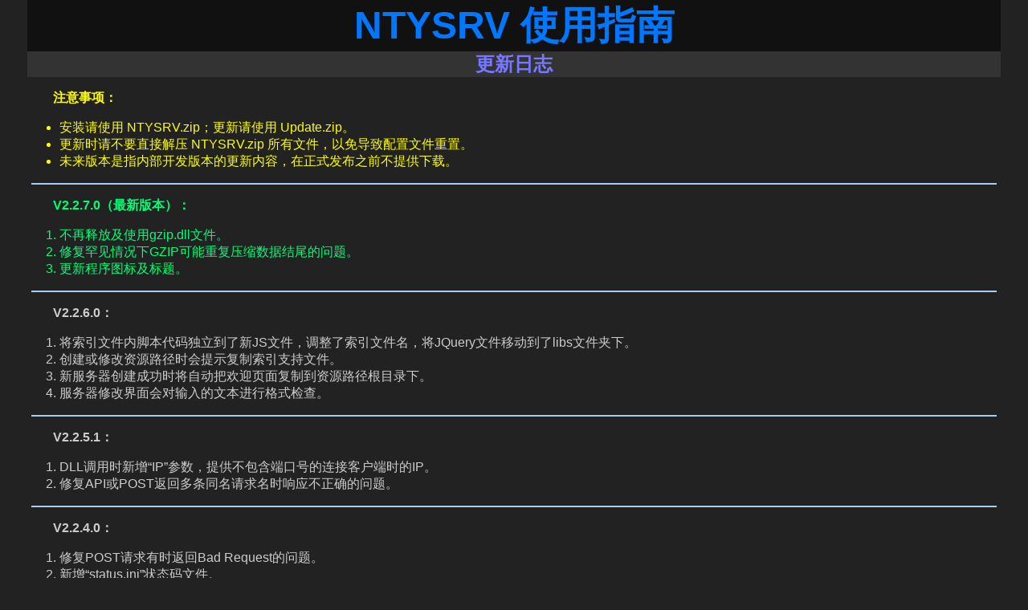

--- FILE ---
content_type: text/html
request_url: https://www.natyphoon.top/Download/NTYSRV/Guidance/UpdateHistory.htm
body_size: 3458
content:
<!DOCTYPE html>
<html lang="zh-CN">
<head>
<meta http-equiv="Content-Type" content="text/html; charset=UTF-8">
<meta name="viewport" content="width=device-width,initial-scale=1,minimum-scale=1,user-scalable=yes">
<title>更新日志 - NTYSRV 使用指南</title>
<link rel="stylesheet" href="black.css" type="text/css">
<link rel="shortcut icon" type="image/icon" href="/favicon.ico">
<style>
.head {font-size: 15pt}
.open:hover {color: #F0F}
.title {color: #7FF}
</style>
</head>
<body>
<h1 class="titleC">NTYSRV 使用指南</h1>
<h2 class="SubTitle">更新日志</h2>
<div style="width: 100%; margin: 0 auto">
<div style="color: #FF0;">
<p style="text-indent: 2em;"><b>注意事项：</b></p>
<ul>
<li>安装请使用 NTYSRV.zip；更新请使用 Update.zip。</li>
<li>更新时请不要直接解压 NTYSRV.zip 所有文件，以免导致配置文件重置。</li>
<li>未来版本是指内部开发版本的更新内容，在正式发布之前不提供下载。</li>
</ul>
</div>
<hr>
<div style="color: #0F7;">
<p style="text-indent: 2em;"><b>V2.2.7.0（最新版本）：</b></p>
<ol>
<li>不再释放及使用gzip.dll文件。</li>
<li>修复罕见情况下GZIP可能重复压缩数据结尾的问题。</li>
<li>更新程序图标及标题。</li>
</ol>
</div>
<hr>
<p style="text-indent: 2em;"><b>V2.2.6.0：</b></p>
<ol>
<li>将索引文件内脚本代码独立到了新JS文件，调整了索引文件名，将JQuery文件移动到了libs文件夹下。</li>
<li>创建或修改资源路径时会提示复制索引支持文件。</li>
<li>新服务器创建成功时将自动把欢迎页面复制到资源路径根目录下。</li>
<li>服务器修改界面会对输入的文本进行格式检查。</li>
</ol>
<hr>
<p style="text-indent: 2em;"><b>V2.2.5.1：</b></p>
<ol>
<li>DLL调用时新增“IP”参数，提供不包含端口号的连接客户端时的IP。</li>
<li>修复API或POST返回多条同名请求名时响应不正确的问题。</li>
</ol>
<hr>
<p style="text-indent: 2em;"><b>V2.2.4.0：</b></p>
<ol>
<li>修复POST请求有时返回Bad Request的问题。</li>
<li>新增“status.ini”状态码文件。</li>
<li>域名重定向配置文件中文字“301”调整为“Redirect”。</li>
<li>域名重定向配置支持自定义状态码。</li>
</ol>
<hr>
<p style="text-indent: 2em;"><b>V2.2.3.0：</b></p>
<ol>
<li>优化并简化索引页，同时保留代码可读性。</li>
<li>修复Content-Range响应不正确的问题。</li>
<li>新增416响应。</li>
<li>修复API返回状态码总是大写的问题。</li>
</ol>
<hr>
<p style="text-indent: 2em;"><b>V2.2.2.0：</b></p>
<ol>
<li>索引页可正确显示及打开名称带有“%”或“#”的资源。</li>
<li>JQuery版本升级至3.6.0并放置于“WebsiteSettings”文件夹。</li>
<li>优化请求转义符处理。</li>
<li>新增308响应。</li>
<li>将Upload.dll中的状态码调整为201与400。</li>
</ol>
<hr>
<p style="text-indent: 2em;"><b>V2.2.1.0：</b></p>
<ol>
<li>启动器支持自动与手动清理各服务器缓存。</li>
<li>修复无协议版本请求在日志中显示异常的问题。</li>
<li>日志中“Protocol”描述更改为“Version”。</li>
</ol>
<hr>
<p style="text-indent: 2em;"><b>V2.2.0.0：</b></p>
<ol>
<li>启动器将自动清除Tmp文件夹下的缓存文件。</li>
<li>支持设置需要GZIP压缩的文件类型。</li>
<li>修复GZIP压缩最小值不生效的问题。</li>
</ol>
<hr>
<p style="text-indent: 2em;"><b>V2.1.9.1：</b></p>
<ol>
<li>新增附加响应行设置。</li>
<li>将日志中X-Forwarded-For最大显示长度增加到80字。</li>
<li>修复含有中文的UTF-8请求处理失败的问题。</li>
<li>更改重定向格式，并修复了重定向时参数丢失的问题。</li>
<li>修复索引重定向时只支持HTTP的问题。</li>
</ol>
<hr>
<p style="text-indent: 2em;"><b>V2.1.8.1：</b></p>
<ol>
<li>修复了部分客户端的请求处理异常甚至失败的问题。</li>
<li>新增程序强制自动重启的功能，并调整了程序自动重启的默认参数。</li>
<li>日志可查看URL具体参数，并调整了请求过长情况下的显示方式。</li>
<li>修复了请求头不支持UTF-8的问题。</li>
<li>优化了多个服务器情况下监测软件的CPU占用。</li>
</ol>
<hr>
<p style="text-indent: 2em;"><b>V2.1.7.0：</b></p>
<ol>
<li>调整了程序自动重启的逻辑。</li>
<li>服务器故障重启失败将循环重试。</li>
</ol>
<hr>
<p style="text-indent: 2em;"><b>V2.1.6.0：</b></p>
<ol>
<li>修复索引页和API列表的字母大小写排序问题。</li>
<li>新增程序自动重启功能。</li>
<li>启动时向日志文件写入部分启动信息。</li>
<li>调整GUI部分字体及文本描述。</li>
</ol>
<hr>
<p style="text-indent: 2em;"><b>V2.1.5.2：</b></p>
<ol>
<li>修复API可能返回多个Expires的问题。</li>
<li>POST请求不再默认返回Last Modified和Expires字段。</li>
<li>调整日志文件格式使更可读，可查看请求处理耗时和缓存名称（Ray）。</li>
<li>调整GUI临时请求记录的项目，双击可打开相应缓存文件夹。</li>
</ol>
<hr>
<p style="text-indent: 2em;"><b>V2.1.4.2：</b></p>
<ol>
<li>调整了缓存文件夹格式以避免多个客户同一个端口号。</li>
<li>新增与调整了部分响应代码默认页面。</li>
</ol>
<hr>
<p style="text-indent: 2em;"><b>V2.1.3.0：</b></p>
<ol>
<li>支持全局设置与局部设置同一个项目，优先级后者高。</li>
<li>请求记录将被写入History文件夹。</li>
<li>当请求头有0个或多个Host时将返回400响应。</li>
<li>优化默认网页状态码页面的处理方式。</li>
<li>优化内部线程处理方式。</li>
<li>调整GUI中IP列表的显示机制。</li>
</ol>
<hr>
<p style="text-indent: 2em;"><b>V2.1.2.0：</b></p>
<ol>
<li>修复请求未发送完成就处理的问题。</li>
<li>改进服务器出错判定方式。</li>
</ol>
<hr>
<p style="text-indent: 2em;"><b>V2.1.1.3：</b></p>
<ol>
<li>POST和API调用格式调整，携带请求头。</li>
<li>修复重定向索引显示423 Locked的问题。</li>
<li>避免数据发送完毕后立刻断开连接导致崩溃。</li>
</ol>
<hr>
<p style="text-indent: 2em;"><b>V2.1.0.1：</b></p>
<ol>
<li>数据结构调整，支持同一请求名多个请求值。</li>
<li>内存优化，减少请求处理占用。</li>
<li>修复导致部分代码始终不运行的问题。</li>
<li>修复导致经常崩溃的问题，调低连接断开频率。</li>
<li>将507响应调整为413响应。</li>
<li>新增411、423响应。</li>
</ol>
</div>
<div class="footerC" style="font-size: 16pt; color: #0FF"><b><i>NaTyphoon</i><sup>&copy;</sup> NTYSRV</b></div>
</body>
</html>


--- FILE ---
content_type: text/css
request_url: https://www.natyphoon.top/Download/NTYSRV/Guidance/black.css
body_size: 1470
content:
a {
transition: color .2s;
}
a:link {
color: #00DFEF;
text-decoration: none;
}
a:visited {
color: #00DFEF;
text-decoration: none;
}
a:hover {
color: #3FFF3F;
text-decoration: underline;
}
a:active {
color: #FF7FBF;
text-decoration: underline;
}
body {
background-color: #222;
color: #CCC;
margin: 0 auto;
font-family: Verdana, Microsoft Yahei, sans-serif;
font-size: 1em;
width: 100%;
max-width: 1212px;
}
table, tr, td, th {
border: 1px solid #CCC;
}
table {
border: 2px solid #CCC;
border-collapse: collapse;
}
H1, H2, H3, H4, H5, H6 {
margin: 0 auto;
}
tr:hover {
background-color: #335;
}
th:hover, td:hover {
background-color: #37A;
}
img {
vertical-align: bottom;
object-fit: scale-down;
max-width: 99%;
}
.NaTyphoon {
font-family: Verdana;
color: #00FFFF;
}
.B1 {
border-radius: 5px;
background-color: #EEE;
border: 1px solid #AAA;
}
.B1:hover {
background-color: #FFE;
}
.B1:active {
background-color: #6FB;
}
hr {
border: 1px solid #ACE;
width: 99%;
}
.titleC {
width: 100%;
background-color: #111;
font-size: 3em;
color: #07F;
text-align: center;
}
.SubTitle {
width: 100%;
background-color: #333;
color: #77F;
text-align: center;
}
.footerC {
width: 100%;
background-color: #111;
font-size: 1.5em;
color: #DDD;
text-align: center;
}
.Sline {
width: 100%;
}
.picIns {
color: #DDD;
text-align: center;
font-size: 0.8em;
}
img {
border: 1px solid #0F0;
border-radius: 5px;
}
code {
font-family: Consolas;
color: #FF0;
}
code u, code del {
white-space: nowrap;
}
